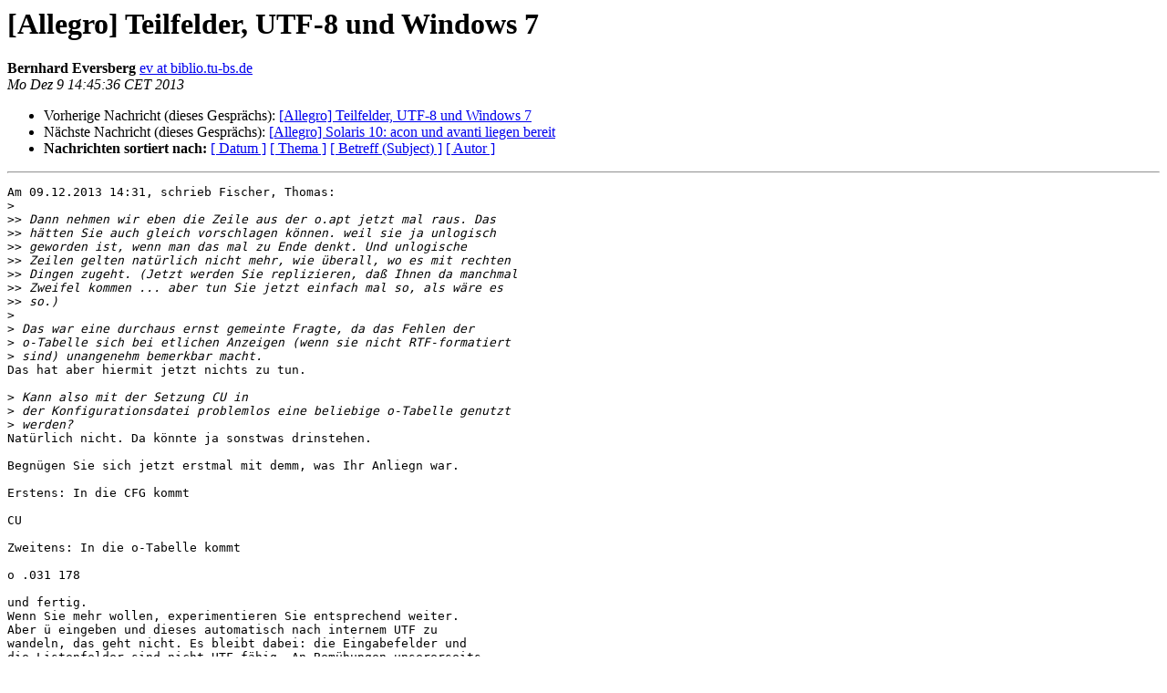

--- FILE ---
content_type: text/html
request_url: https://bibservices.biblio.etc.tu-bs.de/pipermail/allegro/2013-December/037787.html
body_size: 1714
content:
<!DOCTYPE HTML PUBLIC "-//W3C//DTD HTML 4.01 Transitional//EN">
<HTML>
 <HEAD>
   <TITLE> [Allegro] Teilfelder, UTF-8 und Windows 7
   </TITLE>
   <LINK REL="Index" HREF="index.html" >
   <LINK REL="made"  HREF="mailto:allegro%40biblio.tu-bs.de?Subject=Re%3A%20%5BAllegro%5D%20Teilfelder%2C%20UTF-8%20und%20Windows%207&In-Reply-To=%3C52A5C980.5090503%40biblio.tu-bs.de%3E">
   <META NAME="robots" CONTENT="index,nofollow">
   <style type="text/css">
       pre {
           white-space: pre-wrap;       /* css-2.1, curent FF, Opera, Safari */
           }
   </style>
   <META http-equiv="Content-Type" content="text/html; charset=utf-8">
   <LINK REL="Previous"  HREF="037786.html">
   <LINK REL="Next"  HREF="037788.html">
 </HEAD>
 <BODY BGCOLOR="#ffffff">
   <H1>[Allegro] Teilfelder, UTF-8 und Windows 7</H1>
    <B>Bernhard Eversberg</B> 
    <A
    HREF="mailto:allegro%40biblio.tu-bs.de?Subject=Re%3A%20%5BAllegro%5D%20Teilfelder%2C%20UTF-8%20und%20Windows%207&In-Reply-To=%3C52A5C980.5090503%40biblio.tu-bs.de%3E"
           TITLE="[Allegro] Teilfelder, UTF-8 und Windows 7">ev at biblio.tu-bs.de
                  </A><BR>
    <I>Mo Dez  9 14:45:36 CET 2013</I>
    <P><UL>
        <LI>Vorherige Nachricht (dieses Gesprächs): <A HREF="037786.html">[Allegro] Teilfelder, UTF-8 und Windows 7
</A></li>
        <LI>Nächste Nachricht (dieses Gesprächs): <A HREF="037788.html">[Allegro] Solaris 10: acon und avanti liegen bereit
</A></li>
         <LI> <B>Nachrichten sortiert nach:</B> 
              <a href="date.html#37787">[ Datum ]</a>
              <a href="thread.html#37787">[ Thema ]</a>
              <a href="subject.html#37787">[ Betreff (Subject) ]</a>
              <a href="author.html#37787">[ Autor ]</a>
         </LI>
       </UL>
    <HR>
<!--beginarticle-->
<PRE>Am 09.12.2013 14:31, schrieb Fischer, Thomas:
&gt;<i>
</I>&gt;&gt;<i> Dann nehmen wir eben die Zeile aus der o.apt jetzt mal raus. Das
</I>&gt;&gt;<i> hätten Sie auch gleich vorschlagen können. weil sie ja unlogisch
</I>&gt;&gt;<i> geworden ist, wenn man das mal zu Ende denkt. Und unlogische
</I>&gt;&gt;<i> Zeilen gelten natürlich nicht mehr, wie überall, wo es mit rechten
</I>&gt;&gt;<i> Dingen zugeht. (Jetzt werden Sie replizieren, daß Ihnen da manchmal
</I>&gt;&gt;<i> Zweifel kommen ... aber tun Sie jetzt einfach mal so, als wäre es
</I>&gt;&gt;<i> so.)
</I>&gt;<i>
</I>&gt;<i> Das war eine durchaus ernst gemeinte Fragte, da das Fehlen der
</I>&gt;<i> o-Tabelle sich bei etlichen Anzeigen (wenn sie nicht RTF-formatiert
</I>&gt;<i> sind) unangenehm bemerkbar macht.
</I>Das hat aber hiermit jetzt nichts zu tun.

&gt;<i> Kann also mit der Setzung CU in
</I>&gt;<i> der Konfigurationsdatei problemlos eine beliebige o-Tabelle genutzt
</I>&gt;<i> werden?
</I>Natürlich nicht. Da könnte ja sonstwas drinstehen.

Begnügen Sie sich jetzt erstmal mit demm, was Ihr Anliegn war.

Erstens: In die CFG kommt

CU

Zweitens: In die o-Tabelle kommt

o .031 178

und fertig.
Wenn Sie mehr wollen, experimentieren Sie entsprechend weiter.
Aber ü eingeben und dieses automatisch nach internem UTF zu
wandeln, das geht nicht. Es bleibt dabei: die Eingabefelder und
die Listenfelder sind nicht UTF-fähig. An Bemühungen unsererseits
hat es nicht gefehlt, das zu erreichen.


B.E.

</PRE>

<!--endarticle-->
    <HR>
    <P><UL>
        <!--threads-->
	<LI>Vorherige Nachricht (dieses Gesprächs): <A HREF="037786.html">[Allegro] Teilfelder, UTF-8 und Windows 7
</A></li>
	<LI>Nächste Nachricht (dieses Gesprächs): <A HREF="037788.html">[Allegro] Solaris 10: acon und avanti liegen bereit
</A></li>
         <LI> <B>Nachrichten sortiert nach:</B>
              <a href="date.html#37787">[ Datum ]</a>
              <a href="thread.html#37787">[ Thema ]</a>
              <a href="subject.html#37787">[ Betreff (Subject)]</a>
              <a href="author.html#37787">[ Autor ]</a>
         </LI>
       </UL>
<hr>
<a href="https://bibservices.biblio.etc.tu-bs.de/mailman/listinfo/allegro">Mehr Informationen &uuml;ber die Mailingliste Allegro</a><br>
</body></html>
